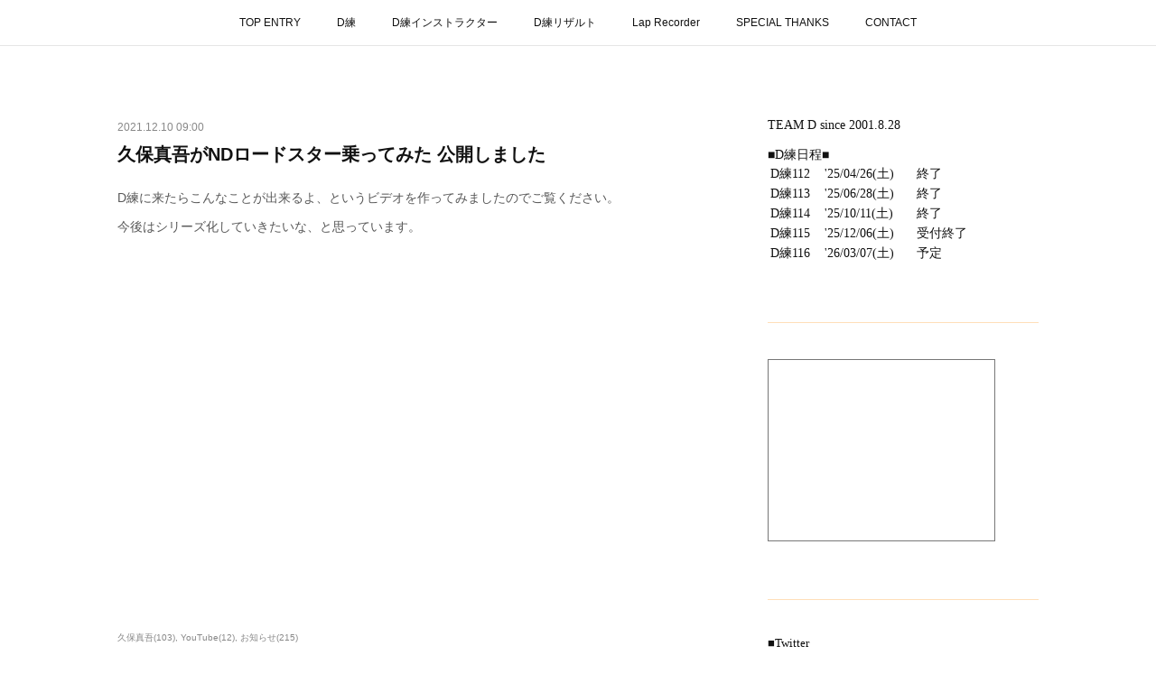

--- FILE ---
content_type: text/html; charset=utf-8
request_url: https://www.teamd-cup.com/posts/25780163/
body_size: 11047
content:
<!doctype html>

            <html lang="ja" data-reactroot=""><head><meta charSet="UTF-8"/><meta http-equiv="X-UA-Compatible" content="IE=edge"/><meta name="viewport" content="width=device-width,user-scalable=no,initial-scale=1.0,minimum-scale=1.0,maximum-scale=1.0"/><title data-react-helmet="true">久保真吾がNDロードスター乗ってみた 公開しました | TEAM D</title><link data-react-helmet="true" rel="canonical" href="https://www.teamd-cup.com/posts/25780163/"/><meta name="description" content="D練に来たらこんなことが出来るよ、というビデオを作ってみましたのでご覧ください。今後はシリーズ化していきたいな、と思っています。"/><meta property="fb:app_id" content="522776621188656"/><meta property="og:url" content="https://www.teamd-cup.com/posts/25780163"/><meta property="og:type" content="article"/><meta property="og:title" content="久保真吾がNDロードスター乗ってみた 公開しました"/><meta property="og:description" content="D練に来たらこんなことが出来るよ、というビデオを作ってみましたのでご覧ください。今後はシリーズ化していきたいな、と思っています。"/><meta property="og:image" content="https://i.ytimg.com/vi/EtGCPGHAdfs/hqdefault.jpg"/><meta property="og:site_name" content="TEAM D"/><meta property="og:locale" content="ja_JP"/><meta name="twitter:card" content="summary_large_image"/><meta name="twitter:site" content="@amebaownd"/><meta name="twitter:title" content="久保真吾がNDロードスター乗ってみた 公開しました | TEAM D"/><meta name="twitter:description" content="D練に来たらこんなことが出来るよ、というビデオを作ってみましたのでご覧ください。今後はシリーズ化していきたいな、と思っています。"/><meta name="twitter:image" content="https://i.ytimg.com/vi/EtGCPGHAdfs/hqdefault.jpg"/><meta name="twitter:app:id:iphone" content="911640835"/><meta name="twitter:app:url:iphone" content="amebaownd://public/sites/566182/posts/25780163"/><meta name="twitter:app:id:googleplay" content="jp.co.cyberagent.madrid"/><meta name="twitter:app:url:googleplay" content="amebaownd://public/sites/566182/posts/25780163"/><meta name="twitter:app:country" content="US"/><link rel="amphtml" href="https://amp.amebaownd.com/posts/25780163"/><link rel="alternate" type="application/rss+xml" title="TEAM D" href="https://www.teamd-cup.com/rss.xml"/><link rel="alternate" type="application/atom+xml" title="TEAM D" href="https://www.teamd-cup.com/atom.xml"/><link rel="sitemap" type="application/xml" title="Sitemap" href="/sitemap.xml"/><link href="https://static.amebaowndme.com/madrid-frontend/css/user.min-a66be375c.css" rel="stylesheet" type="text/css"/><link href="https://static.amebaowndme.com/madrid-frontend/css/aya/index.min-a66be375c.css" rel="stylesheet" type="text/css"/><link rel="icon" href="https://cdn.amebaowndme.com/madrid-prd/madrid-web/images/sites/566182/6fa8c830a21222094bf4f6cba838a9bb_cf4f7c547ab6187935d21e2d7bcf3ab4.png?width=32&amp;height=32"/><link rel="apple-touch-icon" href="https://cdn.amebaowndme.com/madrid-prd/madrid-web/images/sites/566182/6fa8c830a21222094bf4f6cba838a9bb_cf4f7c547ab6187935d21e2d7bcf3ab4.png?width=180&amp;height=180"/><style id="site-colors" charSet="UTF-8">.u-nav-clr {
  color: #111111;
}
.u-nav-bdr-clr {
  border-color: #111111;
}
.u-nav-bg-clr {
  background-color: #FFFFFF;
}
.u-nav-bg-bdr-clr {
  border-color: #FFFFFF;
}
.u-site-clr {
  color: #ffffff;
}
.u-base-bg-clr {
  background-color: #ffffff;
}
.u-btn-clr {
  color: #ffffff;
}
.u-btn-clr:hover,
.u-btn-clr--active {
  color: rgba(255,255,255, 0.7);
}
.u-btn-clr--disabled,
.u-btn-clr:disabled {
  color: rgba(255,255,255, 0.5);
}
.u-btn-bdr-clr {
  border-color: #F78500;
}
.u-btn-bdr-clr:hover,
.u-btn-bdr-clr--active {
  border-color: rgba(247,133,0, 0.7);
}
.u-btn-bdr-clr--disabled,
.u-btn-bdr-clr:disabled {
  border-color: rgba(247,133,0, 0.5);
}
.u-btn-bg-clr {
  background-color: #F78500;
}
.u-btn-bg-clr:hover,
.u-btn-bg-clr--active {
  background-color: rgba(247,133,0, 0.7);
}
.u-btn-bg-clr--disabled,
.u-btn-bg-clr:disabled {
  background-color: rgba(247,133,0, 0.5);
}
.u-txt-clr {
  color: #111111;
}
.u-txt-clr--lv1 {
  color: rgba(17,17,17, 0.7);
}
.u-txt-clr--lv2 {
  color: rgba(17,17,17, 0.5);
}
.u-txt-clr--lv3 {
  color: rgba(17,17,17, 0.3);
}
.u-txt-bg-clr {
  background-color: #e7e7e7;
}
.u-lnk-clr,
.u-clr-area a {
  color: #F78500;
}
.u-lnk-clr:visited,
.u-clr-area a:visited {
  color: rgba(247,133,0, 0.7);
}
.u-lnk-clr:hover,
.u-clr-area a:hover {
  color: rgba(247,133,0, 0.5);
}
.u-ttl-blk-clr {
  color: #F78500;
}
.u-ttl-blk-bdr-clr {
  border-color: #F78500;
}
.u-ttl-blk-bdr-clr--lv1 {
  border-color: #fde6cc;
}
.u-bdr-clr {
  border-color: #FFDFB9;
}
.u-acnt-bdr-clr {
  border-color: #F78500;
}
.u-acnt-bg-clr {
  background-color: #F78500;
}
body {
  background-color: #ffffff;
}
blockquote {
  color: rgba(17,17,17, 0.7);
  border-left-color: #FFDFB9;
};</style><style id="user-css" charSet="UTF-8">;</style><style media="screen and (max-width: 800px)" id="user-sp-css" charSet="UTF-8">;</style><script>
              (function(i,s,o,g,r,a,m){i['GoogleAnalyticsObject']=r;i[r]=i[r]||function(){
              (i[r].q=i[r].q||[]).push(arguments)},i[r].l=1*new Date();a=s.createElement(o),
              m=s.getElementsByTagName(o)[0];a.async=1;a.src=g;m.parentNode.insertBefore(a,m)
              })(window,document,'script','//www.google-analytics.com/analytics.js','ga');
            </script></head><body id="mdrd-a66be375c" class="u-txt-clr u-base-bg-clr theme-aya plan-premium hide-owndbar "><noscript><iframe src="//www.googletagmanager.com/ns.html?id=GTM-PXK9MM" height="0" width="0" style="display:none;visibility:hidden"></iframe></noscript><script>
            (function(w,d,s,l,i){w[l]=w[l]||[];w[l].push({'gtm.start':
            new Date().getTime(),event:'gtm.js'});var f=d.getElementsByTagName(s)[0],
            j=d.createElement(s),dl=l!='dataLayer'?'&l='+l:'';j.async=true;j.src=
            '//www.googletagmanager.com/gtm.js?id='+i+dl;f.parentNode.insertBefore(j,f);
            })(window,document, 'script', 'dataLayer', 'GTM-PXK9MM');
            </script><div id="content"><div class="page" data-reactroot=""><div class="page__outer"><div class="page__inner u-base-bg-clr"><div role="navigation" class="common-header__outer u-nav-bg-clr"><input type="checkbox" id="header-switch" class="common-header__switch"/><div class="common-header"><div class="common-header__inner js-nav-overflow-criterion"><ul class="common-header__nav common-header-nav"><li class="common-header-nav__item js-nav-item "><a target="" class="u-nav-clr" href="/">TOP ENTRY</a></li><li class="common-header-nav__item js-nav-item "><a target="" class="u-nav-clr" href="/pages/7707642/page_202403101709">D練</a></li><li class="common-header-nav__item js-nav-item "><a target="" class="u-nav-clr" href="/pages/2531926/page_201901201132">D練インストラクター</a></li><li class="common-header-nav__item js-nav-item "><a target="" class="u-nav-clr" href="/pages/5765154/page_202202011759">D練リザルト</a></li><li class="common-header-nav__item js-nav-item "><a target="" class="u-nav-clr" href="/pages/2532185/page_201901201336">Lap Recorder</a></li><li class="common-header-nav__item js-nav-item "><a target="" class="u-nav-clr" href="/pages/2532589/page_201901201549">SPECIAL THANKS</a></li><li class="common-header-nav__item js-nav-item "><a target="" class="u-nav-clr" href="/pages/2329908/page_201603171850">CONTACT</a></li></ul></div><label class="common-header__more u-nav-bdr-clr" for="header-switch"><span class="u-nav-bdr-clr"><span class="u-nav-bdr-clr"><span class="u-nav-bdr-clr"></span></span></span></label></div></div><div class="page__container page-container"><div class="page-container-inner"><div class="page-container__main"><div class="page__main--outer"><div role="main" class="page__main page__main--blog-detail"><div class="section"><div class="blog-article-outer"><article class="blog-article"><div class="blog-article__inner"><div class="blog-article__header"><time class="blog-article__date u-txt-clr u-txt-clr--lv2" dateTime="2021-12-10T09:00:37Z">2021.12.10 09:00</time><div class="blog-article__title blog-title"><h1 class="blog-title__text u-txt-clr">久保真吾がNDロードスター乗ってみた 公開しました</h1></div></div><div class="blog-article__content"><div class="blog-article__body blog-body"><div class="blog-body__item"><div class="blog-body__text u-txt-clr u-txt-clr--lv1 u-clr-area" data-block-type="text"><p>D練に来たらこんなことが出来るよ、というビデオを作ってみましたのでご覧ください。</p><p>今後はシリーズ化していきたいな、と思っています。</p></div></div><div class="blog-body__item"><div class="movie u-clr-area"><div><iframe seamless="" style="height:100%;width:100%"></iframe></div></div></div></div></div><div class="blog-article__footer"><div class="bloginfo"><div class="bloginfo__category bloginfo-category"><ul class="bloginfo-category__list bloginfo-category-list"><li class="bloginfo-category-list__item"><a class="u-txt-clr u-txt-clr--lv2" href="/posts/categories/2519309">久保真吾<!-- -->(<!-- -->103<!-- -->)</a></li><li class="bloginfo-category-list__item"><a class="u-txt-clr u-txt-clr--lv2" href="/posts/categories/1723531">YouTube<!-- -->(<!-- -->12<!-- -->)</a></li><li class="bloginfo-category-list__item"><a class="u-txt-clr u-txt-clr--lv2" href="/posts/categories/1537165">お知らせ<!-- -->(<!-- -->215<!-- -->)</a></li></ul></div></div><div class="reblog-btn-outer"><div class="reblog-btn-body"><button class="reblog-btn"><span class="reblog-btn__inner"><span class="icon icon--reblog2"></span></span></button></div></div></div></div><div class="complementary-outer complementary-outer--slot2"><div class="complementary complementary--shareButton "><div class="block-type--shareButton"><div class="share share--circle share--circle-5"><button class="share__btn--facebook share__btn share__btn--circle"><span aria-hidden="true" class="icon--facebook icon"></span></button><button class="share__btn--twitter share__btn share__btn--circle"><span aria-hidden="true" class="icon--twitter icon"></span></button><button class="share__btn--hatenabookmark share__btn share__btn--circle"><span aria-hidden="true" class="icon--hatenabookmark icon"></span></button><button class="share__btn--pocket share__btn share__btn--circle"><span aria-hidden="true" class="icon--pocket icon"></span></button><button class="share__btn--googleplus share__btn share__btn--circle"><span aria-hidden="true" class="icon--googleplus icon"></span></button></div></div></div><div class="complementary complementary--siteFollow "><div class="block-type--siteFollow"><div class="site-follow u-bdr-clr"><div class="site-follow__img"><div><img alt=""/></div></div><div class="site-follow__body"><p class="site-follow__title u-txt-clr"><span class="site-follow__title-inner ">TEAM D</span></p><p class="site-follow__text u-txt-clr u-txt-clr--lv1">車を操ることが目的の練習会、D練を開催しています。講師がいるから遠回りせずに上達できます。</p><div class="site-follow__btn-outer"><button class="site-follow__btn site-follow__btn--yet"><div class="site-follow__btn-text"><span aria-hidden="true" class="site-follow__icon icon icon--plus"></span>フォロー</div></button></div></div></div></div></div><div class="complementary complementary--relatedPosts "><div class="block-type--relatedPosts"></div></div><div class="complementary complementary--postPrevNext "><div class="block-type--postPrevNext"><div class="pager pager--type1"><ul class="pager__list"><li class="pager__item pager__item--prev pager__item--bg"><a class="pager__item-inner " style="background-image:url(https://cdn.amebaowndme.com/madrid-prd/madrid-web/images/sites/566182/badabacc3d306283573e24782eb3eee1_74a10cc397e06d9e50b2e7df8276fc77.jpg?width=400)" href="/posts/26801618"><time class="pager__date " dateTime="2021-12-16T00:51:43Z">2021.12.16 00:51</time><div><span class="pager__description ">D練96のエントリー受付を開始します</span></div><span aria-hidden="true" class="pager__icon icon icon--disclosure-l4 "></span></a></li><li class="pager__item pager__item--next pager__item--bg"><a class="pager__item-inner " style="background-image:url(https://cdn.amebaowndme.com/madrid-prd/madrid-web/images/sites/566182/c9ccebbb71c7a041e2666e8a74b71200_455f3f57159502b00b848c28970932dc.jpg?width=400)" href="/posts/25251286"><time class="pager__date " dateTime="2021-12-08T02:37:02Z">2021.12.08 02:37</time><div><span class="pager__description ">チーム久保100 名阪Cコース忘年ジムカーナトレーニング開催します</span></div><span aria-hidden="true" class="pager__icon icon icon--disclosure-r4 "></span></a></li></ul></div></div></div></div><div class="blog-article__comment"><div class="comment-list js-comment-list"><div><p class="comment-count u-txt-clr u-txt-clr--lv2"><span>0</span>コメント</p><ul><li class="comment-list__item comment-item js-comment-form"><div class="comment-item__body"><form class="comment-item__form u-bdr-clr "><div class="comment-item__form-head"><textarea type="text" id="post-comment" maxLength="1100" placeholder="コメントする..." class="comment-item__input"></textarea></div><div class="comment-item__form-foot"><p class="comment-item__count-outer"><span class="comment-item__count ">1000</span> / 1000</p><button type="submit" disabled="" class="comment-item__submit">投稿</button></div></form></div></li></ul></div></div></div><div class="pswp" tabindex="-1" role="dialog" aria-hidden="true"><div class="pswp__bg"></div><div class="pswp__scroll-wrap"><div class="pswp__container"><div class="pswp__item"></div><div class="pswp__item"></div><div class="pswp__item"></div></div><div class="pswp__ui pswp__ui--hidden"><div class="pswp__top-bar"><div class="pswp__counter"></div><button class="pswp__button pswp__button--close" title="Close (Esc)"></button><button class="pswp__button pswp__button--share" title="Share"></button><button class="pswp__button pswp__button--fs" title="Toggle fullscreen"></button><button class="pswp__button pswp__button--zoom" title="Zoom in/out"></button><div class="pswp__preloader"><div class="pswp__preloader__icn"><div class="pswp__preloader__cut"><div class="pswp__preloader__donut"></div></div></div></div></div><div class="pswp__share-modal pswp__share-modal--hidden pswp__single-tap"><div class="pswp__share-tooltip"></div></div><div class="pswp__button pswp__button--close pswp__close"><span class="pswp__close__item pswp__close"></span><span class="pswp__close__item pswp__close"></span></div><div class="pswp__bottom-bar"><button class="pswp__button pswp__button--arrow--left js-lightbox-arrow" title="Previous (arrow left)"></button><button class="pswp__button pswp__button--arrow--right js-lightbox-arrow" title="Next (arrow right)"></button></div><div class=""><div class="pswp__caption"><div class="pswp__caption"></div><div class="pswp__caption__link"><a class="js-link"></a></div></div></div></div></div></div></article></div></div></div></div></div><aside class="page-container__side page-container__side--east"><div class="complementary-outer complementary-outer--slot11"><div class="complementary complementary--html complementary--sidebar"><div class="block-type--html"><div class="block u-clr-area"><iframe seamless="" style="height:16px" class="js-mdrd-block-html-target block-html__frame"></iframe></div></div></div><div class="complementary complementary--divider complementary--sidebar"><div class="block-type--divider"><hr class="divider u-bdr-clr"/></div></div><div class="complementary complementary--html complementary--sidebar"><div class="block-type--html"><div class="block u-clr-area"><iframe seamless="" style="height:16px" class="js-mdrd-block-html-target block-html__frame"></iframe></div></div></div><div class="complementary complementary--divider complementary--sidebar"><div class="block-type--divider"><hr class="divider u-bdr-clr"/></div></div><div class="complementary complementary--html complementary--sidebar"><div class="block-type--html"><div class="block u-clr-area"><iframe seamless="" style="height:16px" class="js-mdrd-block-html-target block-html__frame"></iframe></div></div></div><div class="complementary complementary--divider complementary--sidebar"><div class="block-type--divider"><hr class="divider u-bdr-clr"/></div></div><div class="complementary complementary--html complementary--sidebar"><div class="block-type--html"><div class="block u-clr-area"><iframe seamless="" style="height:16px" class="js-mdrd-block-html-target block-html__frame"></iframe></div></div></div><div class="complementary complementary--divider complementary--sidebar"><div class="block-type--divider"><hr class="divider u-bdr-clr"/></div></div><div class="complementary complementary--postsCategory complementary--sidebar"><div class="block-type--postsCategory"></div></div><div class="complementary complementary--postsArchive complementary--sidebar"><div class="block-type--postsArchive"></div></div><div class="pswp" tabindex="-1" role="dialog" aria-hidden="true"><div class="pswp__bg"></div><div class="pswp__scroll-wrap"><div class="pswp__container"><div class="pswp__item"></div><div class="pswp__item"></div><div class="pswp__item"></div></div><div class="pswp__ui pswp__ui--hidden"><div class="pswp__top-bar"><div class="pswp__counter"></div><button class="pswp__button pswp__button--close" title="Close (Esc)"></button><button class="pswp__button pswp__button--share" title="Share"></button><button class="pswp__button pswp__button--fs" title="Toggle fullscreen"></button><button class="pswp__button pswp__button--zoom" title="Zoom in/out"></button><div class="pswp__preloader"><div class="pswp__preloader__icn"><div class="pswp__preloader__cut"><div class="pswp__preloader__donut"></div></div></div></div></div><div class="pswp__share-modal pswp__share-modal--hidden pswp__single-tap"><div class="pswp__share-tooltip"></div></div><div class="pswp__button pswp__button--close pswp__close"><span class="pswp__close__item pswp__close"></span><span class="pswp__close__item pswp__close"></span></div><div class="pswp__bottom-bar"><button class="pswp__button pswp__button--arrow--left js-lightbox-arrow" title="Previous (arrow left)"></button><button class="pswp__button pswp__button--arrow--right js-lightbox-arrow" title="Next (arrow right)"></button></div><div class=""><div class="pswp__caption"><div class="pswp__caption"></div><div class="pswp__caption__link"><a class="js-link"></a></div></div></div></div></div></div></div></aside></div></div><footer role="contentinfo" class="page__footer footer" style="opacity:1 !important;visibility:visible !important;text-indent:0 !important;overflow:visible !important;position:static !important"><div class="footer__inner u-bdr-clr " style="opacity:1 !important;visibility:visible !important;text-indent:0 !important;overflow:visible !important;display:block !important;transform:none !important"><div class="footer__item u-bdr-clr" style="opacity:1 !important;visibility:visible !important;text-indent:0 !important;overflow:visible !important;display:block !important;transform:none !important"><p class="footer__copyright u-font"><small class="u-txt-clr u-txt-clr--lv2 u-font" style="color:rgba(17,17,17, 0.5) !important">Copyright © <!-- -->2026<!-- --> <!-- -->TEAM D<!-- -->.</small></p></div></div></footer></div></div><div class="toast"></div></div></div><script charSet="UTF-8">window.mdrdEnv="prd";</script><script charSet="UTF-8">window.INITIAL_STATE={"authenticate":{"authCheckCompleted":false,"isAuthorized":false},"blogPostReblogs":{},"category":{},"currentSite":{"fetching":false,"status":null,"site":{}},"shopCategory":{},"categories":{},"notifications":{},"page":{},"paginationTitle":{},"postArchives":{},"postComments":{"25780163":{"data":[],"pagination":{"total":0,"offset":0,"limit":3,"cursors":{"after":"","before":""}},"fetching":false},"submitting":false,"postStatus":null},"postDetail":{"postDetail-blogPostId:25780163":{"fetching":false,"loaded":true,"meta":{"code":200},"data":{"id":"25780163","userId":"726392","siteId":"566182","status":"publish","title":"久保真吾がNDロードスター乗ってみた 公開しました","contents":[{"type":"text","format":"html","value":"\u003Cp\u003ED練に来たらこんなことが出来るよ、というビデオを作ってみましたのでご覧ください。\u003C\u002Fp\u003E\u003Cp\u003E今後はシリーズ化していきたいな、と思っています。\u003C\u002Fp\u003E"},{"type":"video","provider":"","url":"https:\u002F\u002Fyoutu.be\u002FEtGCPGHAdfs","json":{"thumbnail":"https:\u002F\u002Fi.ytimg.com\u002Fvi\u002FEtGCPGHAdfs\u002Fhqdefault.jpg","provider":"YouTube","url":"https:\u002F\u002Fyoutu.be\u002FEtGCPGHAdfs","title":"全日本ジムカーナチャンピオン 久保真吾選手がNDロードスターに乗ってみた","description":""},"html":"\u003Ciframe width=\"356\" height=\"200\" src=\"https:\u002F\u002Fwww.youtube.com\u002Fembed\u002FEtGCPGHAdfs?autohide=1&feature=oembed&showinfo=0\" frameborder=\"0\" allowfullscreen\u003E\u003C\u002Fiframe\u003E"}],"urlPath":"","publishedUrl":"https:\u002F\u002Fwww.teamd-cup.com\u002Fposts\u002F25780163","ogpDescription":"","ogpImageUrl":"","contentFiltered":"","viewCount":0,"commentCount":0,"reblogCount":0,"prevBlogPost":{"id":"26801618","title":"D練96のエントリー受付を開始します","summary":"1\u002F15(土)開催のD練96のエントリー受付を開始します。非常に寒いと思いますが、逆に車には優しいのでドリフト系にはもってこいの環境、濱田講師も手ぐすね引いて待っております。もちろん来シーズンに向けての走り込み、セッティング確認等も大歓迎。たっぷり練習できるのではないかと思います。皆様のたくさんのエントリーをお待ちしております。","imageUrl":"https:\u002F\u002Fcdn.amebaowndme.com\u002Fmadrid-prd\u002Fmadrid-web\u002Fimages\u002Fsites\u002F566182\u002Fbadabacc3d306283573e24782eb3eee1_74a10cc397e06d9e50b2e7df8276fc77.jpg","publishedAt":"2021-12-16T00:51:43Z"},"nextBlogPost":{"id":"25251286","title":"チーム久保100 名阪Cコース忘年ジムカーナトレーニング開催します","summary":"久保選手が12月25日に練習会を企画しています。題して『チーム久保100 名阪Cコース忘年ジムカーナトレーニング』Facebookより転載しますので、興味のある方はぜひご参加ください。今年の総決算ができるチャンスですので、ぜひどうぞ。","imageUrl":"https:\u002F\u002Fcdn.amebaowndme.com\u002Fmadrid-prd\u002Fmadrid-web\u002Fimages\u002Fsites\u002F566182\u002Fc9ccebbb71c7a041e2666e8a74b71200_455f3f57159502b00b848c28970932dc.jpg","publishedAt":"2021-12-08T02:37:02Z"},"rebloggedPost":false,"blogCategories":[{"id":"2519309","siteId":"566182","label":"久保真吾","publishedCount":103,"createdAt":"2019-10-24T13:41:31Z","updatedAt":"2025-10-02T13:10:53Z"},{"id":"1723531","siteId":"566182","label":"YouTube","publishedCount":12,"createdAt":"2019-01-24T13:41:34Z","updatedAt":"2019-01-24T13:41:34Z"},{"id":"1537165","siteId":"566182","label":"お知らせ","publishedCount":215,"createdAt":"2018-10-17T09:55:39Z","updatedAt":"2025-12-04T12:40:05Z"}],"user":{"id":"726392","nickname":"TEAM D","description":"","official":false,"photoUrl":"https:\u002F\u002Fprofile-api.ameba.jp\u002Fv2\u002Fas\u002Frd10eb566e6c97a4326179e46719631e32403b73\u002FprofileImage?cat=300","followingCount":4,"createdAt":"2018-10-17T09:19:47Z","updatedAt":"2025-12-04T12:37:41Z"},"updateUser":{"id":"726392","nickname":"TEAM D","description":"","official":false,"photoUrl":"https:\u002F\u002Fprofile-api.ameba.jp\u002Fv2\u002Fas\u002Frd10eb566e6c97a4326179e46719631e32403b73\u002FprofileImage?cat=300","followingCount":4,"createdAt":"2018-10-17T09:19:47Z","updatedAt":"2025-12-04T12:37:41Z"},"comments":{"pagination":{"total":0,"offset":0,"limit":3,"cursors":{"after":"","before":""}},"data":[]},"publishedAt":"2021-12-10T09:00:37Z","createdAt":"2021-12-10T07:19:09Z","updatedAt":"2021-12-10T09:00:44Z","version":2}}},"postList":{},"shopList":{},"shopItemDetail":{},"pureAd":{},"keywordSearch":{},"proxyFrame":{"loaded":false},"relatedPostList":{},"route":{"route":{"path":"\u002Fposts\u002F:blog_post_id","component":function Connect(props, context) {
        _classCallCheck(this, Connect);

        var _this = _possibleConstructorReturn(this, _Component.call(this, props, context));

        _this.version = version;
        _this.store = props.store || context.store;

        (0, _invariant2["default"])(_this.store, 'Could not find "store" in either the context or ' + ('props of "' + connectDisplayName + '". ') + 'Either wrap the root component in a <Provider>, ' + ('or explicitly pass "store" as a prop to "' + connectDisplayName + '".'));

        var storeState = _this.store.getState();
        _this.state = { storeState: storeState };
        _this.clearCache();
        return _this;
      },"route":{"id":"0","type":"blog_post_detail","idForType":"0","title":"","urlPath":"\u002Fposts\u002F:blog_post_id","isHomePage":false}},"params":{"blog_post_id":"25780163"},"location":{"pathname":"\u002Fposts\u002F25780163","search":"","hash":"","action":"POP","key":"41ni6g","query":{}}},"siteConfig":{"tagline":"車を操ることが目的の練習会、D練を開催しています。講師がいるから遠回りせずに上達できます。","title":"TEAM D","copyright":"","iconUrl":"https:\u002F\u002Fcdn.amebaowndme.com\u002Fmadrid-prd\u002Fmadrid-web\u002Fimages\u002Fsites\u002F566182\u002Fe0757e4fe51aed92ca7625c0d65ac7cc_5e6847aad1f26ab2ba4fa460a25d7ddc.png","logoUrl":"https:\u002F\u002Fcdn.amebaowndme.com\u002Fmadrid-prd\u002Fmadrid-web\u002Fimages\u002Fsites\u002F566182\u002F21fb73f3cd44ed92a04158a3c47891e1_164a384f7ec11443247d94d94a76401f.jpg","coverImageUrl":"https:\u002F\u002Fcdn.amebaowndme.com\u002Fmadrid-prd\u002Fmadrid-web\u002Fimages\u002Fsites\u002F566182\u002Ffc98b43c82ad209b36fb60852354f9c1_0ed89e8cdd815e5352a7f4b04401b28c.jpg","homePageId":"2329906","siteId":"566182","siteCategoryIds":[371,374],"themeId":"20","theme":"aya","shopId":"","openedShop":false,"shop":{"law":{"userType":"","corporateName":"","firstName":"","lastName":"","zipCode":"","prefecture":"","address":"","telNo":"","aboutContact":"","aboutPrice":"","aboutPay":"","aboutService":"","aboutReturn":""},"privacyPolicy":{"operator":"","contact":"","collectAndUse":"","restrictionToThirdParties":"","supervision":"","disclosure":"","cookie":""}},"user":{"id":"726392","nickname":"TEAM D","photoUrl":"","createdAt":"2018-10-17T09:19:47Z","updatedAt":"2025-12-04T12:37:41Z"},"commentApproval":"accept","plan":{"id":"6","name":"premium-annual","ownd_header":true,"powered_by":true,"pure_ads":true},"verifiedType":"general","navigations":[{"title":"TOP ENTRY","urlPath":".\u002F","target":"_self","pageId":"2329906"},{"title":"D練","urlPath":".\u002Fpages\u002F7707642\u002Fpage_202403101709","target":"_self","pageId":"7707642"},{"title":"D練インストラクター","urlPath":".\u002Fpages\u002F2531926\u002Fpage_201901201132","target":"_self","pageId":"2531926"},{"title":"D練リザルト","urlPath":".\u002Fpages\u002F5765154\u002Fpage_202202011759","target":"_self","pageId":"5765154"},{"title":"Lap Recorder","urlPath":".\u002Fpages\u002F2532185\u002Fpage_201901201336","target":"_self","pageId":"2532185"},{"title":"SPECIAL THANKS","urlPath":".\u002Fpages\u002F2532589\u002Fpage_201901201549","target":"_self","pageId":"2532589"},{"title":"CONTACT","urlPath":".\u002Fpages\u002F2329908\u002Fpage_201603171850","target":"_self","pageId":"2329908"}],"routings":[{"id":"0","type":"blog","idForType":"0","title":"","urlPath":"\u002Fposts\u002Fpage\u002F:page_num","isHomePage":false},{"id":"0","type":"blog_post_archive","idForType":"0","title":"","urlPath":"\u002Fposts\u002Farchives\u002F:yyyy\u002F:mm","isHomePage":false},{"id":"0","type":"blog_post_archive","idForType":"0","title":"","urlPath":"\u002Fposts\u002Farchives\u002F:yyyy\u002F:mm\u002Fpage\u002F:page_num","isHomePage":false},{"id":"0","type":"blog_post_category","idForType":"0","title":"","urlPath":"\u002Fposts\u002Fcategories\u002F:category_id","isHomePage":false},{"id":"0","type":"blog_post_category","idForType":"0","title":"","urlPath":"\u002Fposts\u002Fcategories\u002F:category_id\u002Fpage\u002F:page_num","isHomePage":false},{"id":"0","type":"author","idForType":"0","title":"","urlPath":"\u002Fauthors\u002F:user_id","isHomePage":false},{"id":"0","type":"author","idForType":"0","title":"","urlPath":"\u002Fauthors\u002F:user_id\u002Fpage\u002F:page_num","isHomePage":false},{"id":"0","type":"blog_post_category","idForType":"0","title":"","urlPath":"\u002Fposts\u002Fcategory\u002F:category_id","isHomePage":false},{"id":"0","type":"blog_post_category","idForType":"0","title":"","urlPath":"\u002Fposts\u002Fcategory\u002F:category_id\u002Fpage\u002F:page_num","isHomePage":false},{"id":"0","type":"blog_post_detail","idForType":"0","title":"","urlPath":"\u002Fposts\u002F:blog_post_id","isHomePage":false},{"id":"0","type":"keywordSearch","idForType":"0","title":"","urlPath":"\u002Fsearch\u002Fq\u002F:query","isHomePage":false},{"id":"0","type":"keywordSearch","idForType":"0","title":"","urlPath":"\u002Fsearch\u002Fq\u002F:query\u002Fpage\u002F:page_num","isHomePage":false},{"id":"7707642","type":"static","idForType":"0","title":"D練","urlPath":"\u002Fpages\u002F7707642\u002F","isHomePage":false},{"id":"7707642","type":"static","idForType":"0","title":"D練","urlPath":"\u002Fpages\u002F7707642\u002F:url_path","isHomePage":false},{"id":"5765154","type":"static","idForType":"0","title":"D練リザルト","urlPath":"\u002Fpages\u002F5765154\u002F","isHomePage":false},{"id":"5765154","type":"static","idForType":"0","title":"D練リザルト","urlPath":"\u002Fpages\u002F5765154\u002F:url_path","isHomePage":false},{"id":"2532589","type":"static","idForType":"0","title":"SPECIAL THANKS","urlPath":"\u002Fpages\u002F2532589\u002F","isHomePage":false},{"id":"2532589","type":"static","idForType":"0","title":"SPECIAL THANKS","urlPath":"\u002Fpages\u002F2532589\u002F:url_path","isHomePage":false},{"id":"2532210","type":"static","idForType":"0","title":"Result Book","urlPath":"\u002Fpages\u002F2532210\u002F","isHomePage":false},{"id":"2532210","type":"static","idForType":"0","title":"Result Book","urlPath":"\u002Fpages\u002F2532210\u002F:url_path","isHomePage":false},{"id":"2532185","type":"static","idForType":"0","title":"Lap Recorder","urlPath":"\u002Fpages\u002F2532185\u002F","isHomePage":false},{"id":"2532185","type":"static","idForType":"0","title":"Lap Recorder","urlPath":"\u002Fpages\u002F2532185\u002F:url_path","isHomePage":false},{"id":"2531981","type":"static","idForType":"0","title":"D験","urlPath":"\u002Fpages\u002F2531981\u002F","isHomePage":false},{"id":"2531981","type":"static","idForType":"0","title":"D験","urlPath":"\u002Fpages\u002F2531981\u002F:url_path","isHomePage":false},{"id":"2531926","type":"static","idForType":"0","title":"D練インストラクター","urlPath":"\u002Fpages\u002F2531926\u002F","isHomePage":false},{"id":"2531926","type":"static","idForType":"0","title":"D練インストラクター","urlPath":"\u002Fpages\u002F2531926\u002F:url_path","isHomePage":false},{"id":"2531869","type":"static","idForType":"0","title":"D練_舞洲","urlPath":"\u002Fpages\u002F2531869\u002F","isHomePage":false},{"id":"2531869","type":"static","idForType":"0","title":"D練_舞洲","urlPath":"\u002Fpages\u002F2531869\u002F:url_path","isHomePage":false},{"id":"2329908","type":"static","idForType":"0","title":"CONTACT","urlPath":"\u002Fpages\u002F2329908\u002F","isHomePage":false},{"id":"2329908","type":"static","idForType":"0","title":"CONTACT","urlPath":"\u002Fpages\u002F2329908\u002F:url_path","isHomePage":false},{"id":"2329906","type":"blog","idForType":"0","title":"TOP ENTRY","urlPath":"\u002Fpages\u002F2329906\u002F","isHomePage":true},{"id":"2329906","type":"blog","idForType":"0","title":"TOP ENTRY","urlPath":"\u002Fpages\u002F2329906\u002F:url_path","isHomePage":true},{"id":"2329906","type":"blog","idForType":"0","title":"TOP ENTRY","urlPath":"\u002F","isHomePage":true}],"siteColors":{"navigationBackground":"#FFFFFF","navigationText":"#111111","siteTitleText":"#ffffff","background":"#ffffff","buttonBackground":"#F78500","buttonText":"#ffffff","text":"#111111","link":"#F78500","titleBlock":"#F78500","border":"#FFDFB9","accent":"#F78500"},"wovnioAttribute":"","useAuthorBlock":false,"twitterHashtags":"dren,gymkhana,sportdriving,teamd,maishima,osaka,japan","createdAt":"2018-10-17T09:20:35Z","seoTitle":"TEAMD -The stage of gymkhana championship-","isPreview":false,"siteCategory":[{"id":"371","label":"会社や団体"},{"id":"374","label":"団体"}],"previewPost":null,"previewShopItem":null,"hasAmebaIdConnection":false,"serverTime":"2026-01-21T21:44:36Z","complementaries":{"1":{"contents":{"layout":{"rows":[{"columns":[{"blocks":[]}]}]}},"created_at":"2018-10-17T09:58:21Z","updated_at":"2018-10-17T09:58:21Z"},"2":{"contents":{"layout":{"rows":[{"columns":[{"blocks":[{"type":"shareButton","design":"circle","providers":["facebook","twitter","hatenabookmark","pocket","googleplus"]},{"type":"siteFollow","description":""},{"type":"relatedPosts","layoutType":"listl","showHeading":true,"heading":"関連記事","limit":3},{"type":"postPrevNext","showImage":true}]}]}]}},"created_at":"2018-10-17T09:20:35Z","updated_at":"2018-10-17T09:58:21Z"},"3":{"contents":{"layout":{"rows":[{"columns":[{"blocks":[]}]}]}},"created_at":"2018-10-17T09:58:21Z","updated_at":"2018-10-17T09:58:21Z"},"4":{"contents":{"layout":{"rows":[{"columns":[{"blocks":[]}]}]}},"created_at":"2018-10-17T09:58:21Z","updated_at":"2018-10-17T09:58:21Z"},"11":{"contents":{"layout":{"rows":[{"columns":[{"blocks":[{"type":"html","source":"\u003Chtml\u003E\n\u003Cfont style=\"font-family:'PT SANS NARROW';font-size:14px;\"\u003E\nTEAM D since 2001.8.28\n\u003Cbr\u003E\n\u003Cbr\u003E\n■D練日程■\u003Cbr\u003E\n  \u003C\u002Ffont\u003E\n\u003Ctable width=80% style=\"font-family:'PT SANS NARROW';font-size:14px;\"\u003E\n\u003Ctr\u003E\u003Ctd\u003ED練112\u003C\u002Ftd\u003E\u003Ctd\u003E '25\u002F04\u002F26(土)\u003C\u002Ftd\u003E\u003Ctd\u003E終了\u003C\u002Ftd\u003E\u003C\u002Ftr\u003E  \n\u003Ctr\u003E\u003Ctd\u003ED練113\u003C\u002Ftd\u003E\u003Ctd\u003E'25\u002F06\u002F28(土)\u003C\u002Ftd\u003E\u003Ctd\u003E終了\u003C\u002Ftd\u003E\u003C\u002Ftr\u003E\n\u003Ctr\u003E\u003Ctd\u003ED練114\u003C\u002Ftd\u003E\u003Ctd\u003E'25\u002F10\u002F11(土)\u003C\u002Ftd\u003E\u003Ctd\u003E終了\u003C\u002Ftd\u003E\u003C\u002Ftr\u003E\n\u003Ctr\u003E\u003Ctd\u003ED練115\u003C\u002Ftd\u003E\u003Ctd\u003E'25\u002F12\u002F06(土)\u003C\u002Ftd\u003E\u003Ctd\u003E受付終了\u003C\u002Ftd\u003E\u003C\u002Ftr\u003E\n\u003Ctr\u003E\u003Ctd\u003ED練116\u003C\u002Ftd\u003E\u003Ctd\u003E'26\u002F03\u002F07(土)\u003C\u002Ftd\u003E\u003Ctd\u003E予定\u003C\u002Ftd\u003E\u003C\u002Ftr\u003E    \n\u003C\u002Ftable\u003E\n  \n\u003Cfont style=\"font-family:'PT SANS NARROW';font-size:14px;\"\u003E\n\n\u003C!--  \n  \u003Cbr\u003E  \n\u003Ca href=\"https:\u002F\u002Fssl.formman.com\u002Fform\u002Fpc\u002FGl4ZU5TUblPbY2Bb\u002F\"\u003E▶︎D練エントリーはこちらから\u003C\u002Fa\u003E\n--\u003E\n\n\u003C!--\u003Cbr\u003E\n\u003Ca href=\"https:\u002F\u002Fssl.formman.com\u002Fform\u002Fpc\u002FmXZzsFV9Zj3ciCMw\u002F\"\u003E→さるDエントリーはこちらから\u003C\u002Fa\u003E--\u003E\n\n\u003C!--\n \u003Cbr\u003E\n \u003Cbr\u003E\n■D練113受付状況 [6\u002F7現在\u002F19台] \u003Cbr\u003E\n  \u003C\u002Ffont\u003E\n\u003Ctable width=60% style=\"font-family:'PT SANS NARROW';font-size:14px;\"\u003E\n\u003Ctr\u003E\u003Ctd\u003E初めて\u003C\u002Ftd\u003E\u003Ctd\u003E\u003Cdiv align=\"right\"\u003E1台\u003C\u002Fdiv\u003E\u003C\u002Ftd\u003E\u003C\u002Ftr\u003E  \n\u003Ctr\u003E\u003Ctd\u003E初心者マーク\u003C\u002Ftd\u003E\u003Ctd\u003E\u003Cdiv align=\"right\"\u003E1台\u003C\u002Fdiv\u003E\u003C\u002Ftd\u003E\u003C\u002Ftr\u003E\n\u003Ctr\u003E\u003Ctd\u003Eサーキット走行会\u003C\u002Ftd\u003E\u003Ctd\u003E\u003Cdiv align=\"right\"\u003E1台\u003C\u002Fdiv\u003E\u003C\u002Ftd\u003E\u003C\u002Ftr\u003E\n\u003Ctr\u003E\u003Ctd\u003Eジムカーナ練習会\u003C\u002Ftd\u003E\u003Ctd\u003E\u003Cdiv align=\"right\"\u003E8台\u003C\u002Fdiv\u003E\u003C\u002Ftd\u003E\u003C\u002Ftr\u003E\n\u003Ctr\u003E\u003Ctd\u003EG6ジムカーナ等\u003C\u002Ftd\u003E\u003Ctd\u003E\u003Cdiv align=\"right\"\u003E1台\u003C\u002Fdiv\u003E\u003C\u002Ftd\u003E\u003C\u002Ftr\u003E\n\u003Ctr\u003E\u003Ctd\u003Eミドル、地区戦\u003C\u002Ftd\u003E\u003Ctd\u003E\u003Cdiv align=\"right\"\u003E7台\u003C\u002Fdiv\u003E\u003C\u002Ftd\u003E\u003C\u002Ftr\u003E\n\u003C\u002Ftable\u003E\n--\u003E  \n  \n\u003C!--  \n\u003Cfont style=\"font-family:'PT SANS NARROW';font-size:14px;\"\u003E  \n  \u003Cbr\u003E\n  \u003Cbr\u003E\n=提携イベント=\u003Cbr\u003E\n世にも珍しいノーマル車ばかりの\u003Cbr\u003E\n参加型モータースポーツイベント\u003Cbr\u003E\n\u003Ca href=\"http:\u002F\u002Fmodora.jp\u002F\"\u003E→猛ドラはこちらから\u003C\u002Fa\u003E\n  \u003C\u002Ffont\u003E\n--\u003E\n\u003C\u002Fhtml\u003E "},{"type":"divider"},{"type":"html","source":"\u003Ciframe src=\"https:\u002F\u002Fcalendar.google.com\u002Fcalendar\u002Fembed?height=200&wkst=1&bgcolor=%23ffffff&ctz=Asia%2FTokyo&showTitle=0&showNav=0&showDate=0&showTabs=0&showPrint=0&showCalendars=0&showTz=0&title&mode=AGENDA&src=dGVhbWQubWFpbEBnbWFpbC5jb20&color=%23F09300\" style=\"border:solid 1px #777\" width=\"250\" height=\"200\" frameborder=\"0\" scrolling=\"no\"\u003E\u003C\u002Fiframe\u003E"},{"type":"divider"},{"type":"html","source":"\u003Cfont face=\"PT SANS NARROW\"size=\"2\"\u003E\n■Twitter\u003Cbr\u003E\n  \u003Ca href=\"https:\u002F\u002Ftwitter.com\u002Fteamd_cup\"\u003E@teamd_cup\u003C\u002Fa\u003E\u003Cbr\u003E\u003Cbr\u003E\n■Facebook\u003Cbr\u003E\n\u003Ca href=\"https:\u002F\u002Fwww.facebook.com\u002Fteamdcup\"\u003ETeam D\u003C\u002Fa\u003E\u003Cbr\u003E\n\u003Ca href=\"https:\u002F\u002Fwww.facebook.com\u002Fshyngo.jerry.kubo\"\u003EShyngo Jerry Kubo\u003C\u002Fa\u003E\u003Cbr\u003E\u003Cbr\u003E\n■YouTube\u003Cbr\u003E\n\u003Ca href=\"ttps:\u002F\u002Fwww.youtube.com\u002Fchannel\u002FUCQCFdvcEIVJLnDzprp0oNYA\"\u003ETEAM D GYMKHANA\u003C\u002Fa\u003E\u003Cbr\u003E\n\u003Ca href=\"https:\u002F\u002Fwww.youtube.com\u002Fchannel\u002FUCUdzDbLDVnktEgD5_xwku_w\"\u003EJerry Kubo Gymkhana Communication Channel\u003C\u002Fa\u003E\n \u003C\u002Ffont\u003E"},{"type":"divider"},{"type":"html","source":"\u003Cfont face=\"PT SANS NARROW\"size=\"2\"\u003E\n■special thanks\u003Cbr\u003E\n\u003Ca href=\"http:\u002F\u002Fiwaihoken.net\u002Fhtml\u002Fgymkhana.html\"\u003E岩井保険\u003C\u002Fa\u003E\u003Cbr\u003E\n\u003Ca href=\"http:\u002F\u002Fwww.motorlandsuzuka.com\u002F\"\u003Eモーターランド鈴鹿\u003C\u002Fa\u003E \u003Cbr\u003E\n\u003Ca href=\"https:\u002F\u002Fplaza.rakuten.co.jp\u002Fmaishima\u002F\"\u003Eさる練\u003C\u002Fa\u003E \u003Cbr\u003E\n----------\u003Cbr\u003E\nATIK\u003Cbr\u003E\n大川エンジニアリング\u003Cbr\u003E\n\u003Ca href=\"https:\u002F\u002Fhanshin-automotive.shopinfo.jp\u002F\"\u003E阪神オートモーティブ\u003C\u002Fa\u003E\u003Cbr\u003E\n藤井エンジニアリング\u003Cbr\u003E\n----------\u003Cbr\u003E\n\u003Ca href=\"http:\u002F\u002Fwww.area-sports.com\u002F\"\u003EAREA SPORTS\u003C\u002Fa\u003E\u003Cbr\u003E\n\u003Ca href=\"http:\u002F\u002Fes-azur.com\u002F\"\u003EElegant Sport Azur\u003C\u002Fa\u003E \u003Cbr\u003E\n\u003Ca href=\"http:\u002F\u002Fdaie-motors.com\u002F\"\u003EDaie-motors\u003C\u002Fa\u003E\u003Cbr\u003E\n\u003Ca href=\"https:\u002F\u002Ftyre.dunlop.co.jp\u002F\"\u003EDUNLOP\u003C\u002Fa\u003E\u003Cbr\u003E\n\u003Ca href=\"http:\u002F\u002Fwww.exedy-racing.com\u002F\"\u003EEXEDY\u003C\u002Fa\u003E\u003Cbr\u003E\n\u003Ca href=\"http:\u002F\u002Fwww.comdrive.biz\u002Fexmotion\u002F\"\u003Eexmotion\u003C\u002Fa\u003E\u003Cbr\u003E\n\u003Ca href=\"http:\u002F\u002Fwww.liqtek.co.jp\u002F\"\u003ELIQTEK\u003C\u002Fa\u003E\u003Cbr\u003E\n\u003Ca href=\"https:\u002F\u002Fwww.motul.com\u002Fjp\u002Fja\"\u003EMOTUL\u003C\u002Fa\u003E\u003Cbr\u003E\n\u003Ca href=\"http:\u002F\u002Fwww.osgiken.co.jp\u002Ftop_j.html\"\u003EOS GIKEN\u003C\u002Fa\u003E\u003Cbr\u003E\n\u003Ca href=\"http:\u002F\u002Fwww.aero-tech.co.jp\u002F\"\u003ERANDO\u003C\u002Fa\u003E\u003Cbr\u003E\n\u003Ca href=\"https:\u002F\u002Fwww.rayswheels.co.jp\u002F\"\u003ERAYS\u003C\u002Fa\u003E\u003Cbr\u003E\n\u003Ca href=\"https:\u002F\u002Fstore.shopping.yahoo.co.jp\u002Fstar5\u002F\"\u003EStarFive\u003C\u002Fa\u003E \u003Cbr\u003E\n\u003Ca href=\"https:\u002F\u002Fwww.suspension-plus.jp\u002F#1\"\u003ESUSPENSION PLUS\u003C\u002Fa\u003E\u003Cbr\u003E  \nT3R Lubricants\u003Cbr\u003E\n\u003Ca href=\"http:\u002F\u002Fwww.ts-craft.com\u002F\"\u003ETSCRAFT\u003C\u002Fa\u003E\u003Cbr\u003E\n\u003Ca href=\"http:\u002F\u002Fwinmax.jp\u002Fpc\u002F\"\u003EWinmax\u003C\u002Fa\u003E\u003Cbr\u003E\n伊丹タイヤOgino\u003Cbr\u003E\n\u003Ca href=\"http:\u002F\u002Fwww.cityline.co.jp\u002F\"\u003E名門大洋フェリー\u003C\u002Fa\u003E \n\u003C\u002Ffont\u003E"},{"type":"divider"},{"type":"postsCategory","heading":"Category","showHeading":true,"showCount":true,"design":"tagcloud"},{"type":"postsArchive","heading":"アーカイブ","showHeading":true,"design":"accordion"}]}]}]}},"created_at":"2018-10-17T09:20:35Z","updated_at":"2025-12-04T12:46:16Z"}},"siteColorsCss":".u-nav-clr {\n  color: #111111;\n}\n.u-nav-bdr-clr {\n  border-color: #111111;\n}\n.u-nav-bg-clr {\n  background-color: #FFFFFF;\n}\n.u-nav-bg-bdr-clr {\n  border-color: #FFFFFF;\n}\n.u-site-clr {\n  color: #ffffff;\n}\n.u-base-bg-clr {\n  background-color: #ffffff;\n}\n.u-btn-clr {\n  color: #ffffff;\n}\n.u-btn-clr:hover,\n.u-btn-clr--active {\n  color: rgba(255,255,255, 0.7);\n}\n.u-btn-clr--disabled,\n.u-btn-clr:disabled {\n  color: rgba(255,255,255, 0.5);\n}\n.u-btn-bdr-clr {\n  border-color: #F78500;\n}\n.u-btn-bdr-clr:hover,\n.u-btn-bdr-clr--active {\n  border-color: rgba(247,133,0, 0.7);\n}\n.u-btn-bdr-clr--disabled,\n.u-btn-bdr-clr:disabled {\n  border-color: rgba(247,133,0, 0.5);\n}\n.u-btn-bg-clr {\n  background-color: #F78500;\n}\n.u-btn-bg-clr:hover,\n.u-btn-bg-clr--active {\n  background-color: rgba(247,133,0, 0.7);\n}\n.u-btn-bg-clr--disabled,\n.u-btn-bg-clr:disabled {\n  background-color: rgba(247,133,0, 0.5);\n}\n.u-txt-clr {\n  color: #111111;\n}\n.u-txt-clr--lv1 {\n  color: rgba(17,17,17, 0.7);\n}\n.u-txt-clr--lv2 {\n  color: rgba(17,17,17, 0.5);\n}\n.u-txt-clr--lv3 {\n  color: rgba(17,17,17, 0.3);\n}\n.u-txt-bg-clr {\n  background-color: #e7e7e7;\n}\n.u-lnk-clr,\n.u-clr-area a {\n  color: #F78500;\n}\n.u-lnk-clr:visited,\n.u-clr-area a:visited {\n  color: rgba(247,133,0, 0.7);\n}\n.u-lnk-clr:hover,\n.u-clr-area a:hover {\n  color: rgba(247,133,0, 0.5);\n}\n.u-ttl-blk-clr {\n  color: #F78500;\n}\n.u-ttl-blk-bdr-clr {\n  border-color: #F78500;\n}\n.u-ttl-blk-bdr-clr--lv1 {\n  border-color: #fde6cc;\n}\n.u-bdr-clr {\n  border-color: #FFDFB9;\n}\n.u-acnt-bdr-clr {\n  border-color: #F78500;\n}\n.u-acnt-bg-clr {\n  background-color: #F78500;\n}\nbody {\n  background-color: #ffffff;\n}\nblockquote {\n  color: rgba(17,17,17, 0.7);\n  border-left-color: #FFDFB9;\n}","siteFont":{"id":"29","name":"PT SANS NARROW"},"siteCss":"","siteSpCss":"","meta":{"Title":"久保真吾がNDロードスター乗ってみた 公開しました | TEAMD -The stage of gymkhana championship-","Description":"D練に来たらこんなことが出来るよ、というビデオを作ってみましたのでご覧ください。今後はシリーズ化していきたいな、と思っています。","Keywords":"","Noindex":false,"Nofollow":false,"CanonicalUrl":"https:\u002F\u002Fwww.teamd-cup.com\u002Fposts\u002F25780163","AmpHtml":"https:\u002F\u002Famp.amebaownd.com\u002Fposts\u002F25780163","DisabledFragment":false,"OgMeta":{"Type":"article","Title":"久保真吾がNDロードスター乗ってみた 公開しました","Description":"D練に来たらこんなことが出来るよ、というビデオを作ってみましたのでご覧ください。今後はシリーズ化していきたいな、と思っています。","Image":"https:\u002F\u002Fi.ytimg.com\u002Fvi\u002FEtGCPGHAdfs\u002Fhqdefault.jpg","SiteName":"TEAM D","Locale":"ja_JP"},"DeepLinkMeta":{"Ios":{"Url":"amebaownd:\u002F\u002Fpublic\u002Fsites\u002F566182\u002Fposts\u002F25780163","AppStoreId":"911640835","AppName":"Ameba Ownd"},"Android":{"Url":"amebaownd:\u002F\u002Fpublic\u002Fsites\u002F566182\u002Fposts\u002F25780163","AppName":"Ameba Ownd","Package":"jp.co.cyberagent.madrid"},"WebUrl":"https:\u002F\u002Fwww.teamd-cup.com\u002Fposts\u002F25780163"},"TwitterCard":{"Type":"summary_large_image","Site":"@amebaownd","Creator":"","Title":"久保真吾がNDロードスター乗ってみた 公開しました | TEAM D","Description":"D練に来たらこんなことが出来るよ、というビデオを作ってみましたのでご覧ください。今後はシリーズ化していきたいな、と思っています。","Image":"https:\u002F\u002Fi.ytimg.com\u002Fvi\u002FEtGCPGHAdfs\u002Fhqdefault.jpg"},"TwitterAppCard":{"CountryCode":"US","IPhoneAppId":"911640835","AndroidAppPackageName":"jp.co.cyberagent.madrid","CustomUrl":"amebaownd:\u002F\u002Fpublic\u002Fsites\u002F566182\u002Fposts\u002F25780163"},"SiteName":"TEAM D","ImageUrl":"https:\u002F\u002Fi.ytimg.com\u002Fvi\u002FEtGCPGHAdfs\u002Fhqdefault.jpg","FacebookAppId":"522776621188656","InstantArticleId":"","FaviconUrl":"https:\u002F\u002Fcdn.amebaowndme.com\u002Fmadrid-prd\u002Fmadrid-web\u002Fimages\u002Fsites\u002F566182\u002F6fa8c830a21222094bf4f6cba838a9bb_cf4f7c547ab6187935d21e2d7bcf3ab4.png?width=32&height=32","AppleTouchIconUrl":"https:\u002F\u002Fcdn.amebaowndme.com\u002Fmadrid-prd\u002Fmadrid-web\u002Fimages\u002Fsites\u002F566182\u002F6fa8c830a21222094bf4f6cba838a9bb_cf4f7c547ab6187935d21e2d7bcf3ab4.png?width=180&height=180","RssItems":[{"title":"TEAM D","url":"https:\u002F\u002Fwww.teamd-cup.com\u002Frss.xml"}],"AtomItems":[{"title":"TEAM D","url":"https:\u002F\u002Fwww.teamd-cup.com\u002Fatom.xml"}]},"googleConfig":{"TrackingCode":"","SiteVerificationCode":""},"lanceTrackingUrl":"","FRM_ID_SIGNUP":"c.ownd-sites_r.ownd-sites_566182","landingPageParams":{"domain":"www.teamd-cup.com","protocol":"https","urlPath":"\u002Fposts\u002F25780163"}},"siteFollow":{},"siteServiceTokens":{},"snsFeed":{},"toastMessages":{"messages":[]},"user":{"loaded":false,"me":{}},"userSites":{"fetching":null,"sites":[]},"userSiteCategories":{}};</script><script src="https://static.amebaowndme.com/madrid-metro/js/aya-c961039a0e890b88fbda.js" charSet="UTF-8"></script><style charSet="UTF-8">    @font-face {
      font-family: 'PT SANS NARROW';
      src: url('https://static.amebaowndme.com/madrid-frontend/fonts/userfont/PT_SANS_NARROW.woff2');
    }
    .u-font {
      font-family: "PT SANS NARROW", "PT SANS NARROW", "ヒラギノ明朝 ProN W3", "Hiragino Mincho ProN", serif;
    }  </style></body></html>